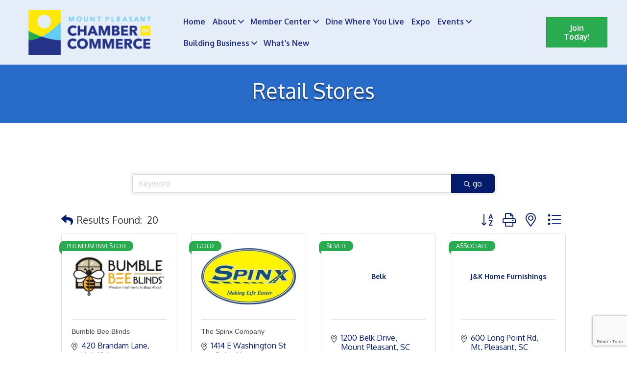

--- FILE ---
content_type: text/html; charset=utf-8
request_url: https://www.google.com/recaptcha/enterprise/anchor?ar=1&k=6LfI_T8rAAAAAMkWHrLP_GfSf3tLy9tKa839wcWa&co=aHR0cHM6Ly9idXNpbmVzcy5tb3VudHBsZWFzYW50Y2hhbWJlci5vcmc6NDQz&hl=en&v=9TiwnJFHeuIw_s0wSd3fiKfN&size=invisible&anchor-ms=20000&execute-ms=30000&cb=x2bvujsg1s89
body_size: 48789
content:
<!DOCTYPE HTML><html dir="ltr" lang="en"><head><meta http-equiv="Content-Type" content="text/html; charset=UTF-8">
<meta http-equiv="X-UA-Compatible" content="IE=edge">
<title>reCAPTCHA</title>
<style type="text/css">
/* cyrillic-ext */
@font-face {
  font-family: 'Roboto';
  font-style: normal;
  font-weight: 400;
  font-stretch: 100%;
  src: url(//fonts.gstatic.com/s/roboto/v48/KFO7CnqEu92Fr1ME7kSn66aGLdTylUAMa3GUBHMdazTgWw.woff2) format('woff2');
  unicode-range: U+0460-052F, U+1C80-1C8A, U+20B4, U+2DE0-2DFF, U+A640-A69F, U+FE2E-FE2F;
}
/* cyrillic */
@font-face {
  font-family: 'Roboto';
  font-style: normal;
  font-weight: 400;
  font-stretch: 100%;
  src: url(//fonts.gstatic.com/s/roboto/v48/KFO7CnqEu92Fr1ME7kSn66aGLdTylUAMa3iUBHMdazTgWw.woff2) format('woff2');
  unicode-range: U+0301, U+0400-045F, U+0490-0491, U+04B0-04B1, U+2116;
}
/* greek-ext */
@font-face {
  font-family: 'Roboto';
  font-style: normal;
  font-weight: 400;
  font-stretch: 100%;
  src: url(//fonts.gstatic.com/s/roboto/v48/KFO7CnqEu92Fr1ME7kSn66aGLdTylUAMa3CUBHMdazTgWw.woff2) format('woff2');
  unicode-range: U+1F00-1FFF;
}
/* greek */
@font-face {
  font-family: 'Roboto';
  font-style: normal;
  font-weight: 400;
  font-stretch: 100%;
  src: url(//fonts.gstatic.com/s/roboto/v48/KFO7CnqEu92Fr1ME7kSn66aGLdTylUAMa3-UBHMdazTgWw.woff2) format('woff2');
  unicode-range: U+0370-0377, U+037A-037F, U+0384-038A, U+038C, U+038E-03A1, U+03A3-03FF;
}
/* math */
@font-face {
  font-family: 'Roboto';
  font-style: normal;
  font-weight: 400;
  font-stretch: 100%;
  src: url(//fonts.gstatic.com/s/roboto/v48/KFO7CnqEu92Fr1ME7kSn66aGLdTylUAMawCUBHMdazTgWw.woff2) format('woff2');
  unicode-range: U+0302-0303, U+0305, U+0307-0308, U+0310, U+0312, U+0315, U+031A, U+0326-0327, U+032C, U+032F-0330, U+0332-0333, U+0338, U+033A, U+0346, U+034D, U+0391-03A1, U+03A3-03A9, U+03B1-03C9, U+03D1, U+03D5-03D6, U+03F0-03F1, U+03F4-03F5, U+2016-2017, U+2034-2038, U+203C, U+2040, U+2043, U+2047, U+2050, U+2057, U+205F, U+2070-2071, U+2074-208E, U+2090-209C, U+20D0-20DC, U+20E1, U+20E5-20EF, U+2100-2112, U+2114-2115, U+2117-2121, U+2123-214F, U+2190, U+2192, U+2194-21AE, U+21B0-21E5, U+21F1-21F2, U+21F4-2211, U+2213-2214, U+2216-22FF, U+2308-230B, U+2310, U+2319, U+231C-2321, U+2336-237A, U+237C, U+2395, U+239B-23B7, U+23D0, U+23DC-23E1, U+2474-2475, U+25AF, U+25B3, U+25B7, U+25BD, U+25C1, U+25CA, U+25CC, U+25FB, U+266D-266F, U+27C0-27FF, U+2900-2AFF, U+2B0E-2B11, U+2B30-2B4C, U+2BFE, U+3030, U+FF5B, U+FF5D, U+1D400-1D7FF, U+1EE00-1EEFF;
}
/* symbols */
@font-face {
  font-family: 'Roboto';
  font-style: normal;
  font-weight: 400;
  font-stretch: 100%;
  src: url(//fonts.gstatic.com/s/roboto/v48/KFO7CnqEu92Fr1ME7kSn66aGLdTylUAMaxKUBHMdazTgWw.woff2) format('woff2');
  unicode-range: U+0001-000C, U+000E-001F, U+007F-009F, U+20DD-20E0, U+20E2-20E4, U+2150-218F, U+2190, U+2192, U+2194-2199, U+21AF, U+21E6-21F0, U+21F3, U+2218-2219, U+2299, U+22C4-22C6, U+2300-243F, U+2440-244A, U+2460-24FF, U+25A0-27BF, U+2800-28FF, U+2921-2922, U+2981, U+29BF, U+29EB, U+2B00-2BFF, U+4DC0-4DFF, U+FFF9-FFFB, U+10140-1018E, U+10190-1019C, U+101A0, U+101D0-101FD, U+102E0-102FB, U+10E60-10E7E, U+1D2C0-1D2D3, U+1D2E0-1D37F, U+1F000-1F0FF, U+1F100-1F1AD, U+1F1E6-1F1FF, U+1F30D-1F30F, U+1F315, U+1F31C, U+1F31E, U+1F320-1F32C, U+1F336, U+1F378, U+1F37D, U+1F382, U+1F393-1F39F, U+1F3A7-1F3A8, U+1F3AC-1F3AF, U+1F3C2, U+1F3C4-1F3C6, U+1F3CA-1F3CE, U+1F3D4-1F3E0, U+1F3ED, U+1F3F1-1F3F3, U+1F3F5-1F3F7, U+1F408, U+1F415, U+1F41F, U+1F426, U+1F43F, U+1F441-1F442, U+1F444, U+1F446-1F449, U+1F44C-1F44E, U+1F453, U+1F46A, U+1F47D, U+1F4A3, U+1F4B0, U+1F4B3, U+1F4B9, U+1F4BB, U+1F4BF, U+1F4C8-1F4CB, U+1F4D6, U+1F4DA, U+1F4DF, U+1F4E3-1F4E6, U+1F4EA-1F4ED, U+1F4F7, U+1F4F9-1F4FB, U+1F4FD-1F4FE, U+1F503, U+1F507-1F50B, U+1F50D, U+1F512-1F513, U+1F53E-1F54A, U+1F54F-1F5FA, U+1F610, U+1F650-1F67F, U+1F687, U+1F68D, U+1F691, U+1F694, U+1F698, U+1F6AD, U+1F6B2, U+1F6B9-1F6BA, U+1F6BC, U+1F6C6-1F6CF, U+1F6D3-1F6D7, U+1F6E0-1F6EA, U+1F6F0-1F6F3, U+1F6F7-1F6FC, U+1F700-1F7FF, U+1F800-1F80B, U+1F810-1F847, U+1F850-1F859, U+1F860-1F887, U+1F890-1F8AD, U+1F8B0-1F8BB, U+1F8C0-1F8C1, U+1F900-1F90B, U+1F93B, U+1F946, U+1F984, U+1F996, U+1F9E9, U+1FA00-1FA6F, U+1FA70-1FA7C, U+1FA80-1FA89, U+1FA8F-1FAC6, U+1FACE-1FADC, U+1FADF-1FAE9, U+1FAF0-1FAF8, U+1FB00-1FBFF;
}
/* vietnamese */
@font-face {
  font-family: 'Roboto';
  font-style: normal;
  font-weight: 400;
  font-stretch: 100%;
  src: url(//fonts.gstatic.com/s/roboto/v48/KFO7CnqEu92Fr1ME7kSn66aGLdTylUAMa3OUBHMdazTgWw.woff2) format('woff2');
  unicode-range: U+0102-0103, U+0110-0111, U+0128-0129, U+0168-0169, U+01A0-01A1, U+01AF-01B0, U+0300-0301, U+0303-0304, U+0308-0309, U+0323, U+0329, U+1EA0-1EF9, U+20AB;
}
/* latin-ext */
@font-face {
  font-family: 'Roboto';
  font-style: normal;
  font-weight: 400;
  font-stretch: 100%;
  src: url(//fonts.gstatic.com/s/roboto/v48/KFO7CnqEu92Fr1ME7kSn66aGLdTylUAMa3KUBHMdazTgWw.woff2) format('woff2');
  unicode-range: U+0100-02BA, U+02BD-02C5, U+02C7-02CC, U+02CE-02D7, U+02DD-02FF, U+0304, U+0308, U+0329, U+1D00-1DBF, U+1E00-1E9F, U+1EF2-1EFF, U+2020, U+20A0-20AB, U+20AD-20C0, U+2113, U+2C60-2C7F, U+A720-A7FF;
}
/* latin */
@font-face {
  font-family: 'Roboto';
  font-style: normal;
  font-weight: 400;
  font-stretch: 100%;
  src: url(//fonts.gstatic.com/s/roboto/v48/KFO7CnqEu92Fr1ME7kSn66aGLdTylUAMa3yUBHMdazQ.woff2) format('woff2');
  unicode-range: U+0000-00FF, U+0131, U+0152-0153, U+02BB-02BC, U+02C6, U+02DA, U+02DC, U+0304, U+0308, U+0329, U+2000-206F, U+20AC, U+2122, U+2191, U+2193, U+2212, U+2215, U+FEFF, U+FFFD;
}
/* cyrillic-ext */
@font-face {
  font-family: 'Roboto';
  font-style: normal;
  font-weight: 500;
  font-stretch: 100%;
  src: url(//fonts.gstatic.com/s/roboto/v48/KFO7CnqEu92Fr1ME7kSn66aGLdTylUAMa3GUBHMdazTgWw.woff2) format('woff2');
  unicode-range: U+0460-052F, U+1C80-1C8A, U+20B4, U+2DE0-2DFF, U+A640-A69F, U+FE2E-FE2F;
}
/* cyrillic */
@font-face {
  font-family: 'Roboto';
  font-style: normal;
  font-weight: 500;
  font-stretch: 100%;
  src: url(//fonts.gstatic.com/s/roboto/v48/KFO7CnqEu92Fr1ME7kSn66aGLdTylUAMa3iUBHMdazTgWw.woff2) format('woff2');
  unicode-range: U+0301, U+0400-045F, U+0490-0491, U+04B0-04B1, U+2116;
}
/* greek-ext */
@font-face {
  font-family: 'Roboto';
  font-style: normal;
  font-weight: 500;
  font-stretch: 100%;
  src: url(//fonts.gstatic.com/s/roboto/v48/KFO7CnqEu92Fr1ME7kSn66aGLdTylUAMa3CUBHMdazTgWw.woff2) format('woff2');
  unicode-range: U+1F00-1FFF;
}
/* greek */
@font-face {
  font-family: 'Roboto';
  font-style: normal;
  font-weight: 500;
  font-stretch: 100%;
  src: url(//fonts.gstatic.com/s/roboto/v48/KFO7CnqEu92Fr1ME7kSn66aGLdTylUAMa3-UBHMdazTgWw.woff2) format('woff2');
  unicode-range: U+0370-0377, U+037A-037F, U+0384-038A, U+038C, U+038E-03A1, U+03A3-03FF;
}
/* math */
@font-face {
  font-family: 'Roboto';
  font-style: normal;
  font-weight: 500;
  font-stretch: 100%;
  src: url(//fonts.gstatic.com/s/roboto/v48/KFO7CnqEu92Fr1ME7kSn66aGLdTylUAMawCUBHMdazTgWw.woff2) format('woff2');
  unicode-range: U+0302-0303, U+0305, U+0307-0308, U+0310, U+0312, U+0315, U+031A, U+0326-0327, U+032C, U+032F-0330, U+0332-0333, U+0338, U+033A, U+0346, U+034D, U+0391-03A1, U+03A3-03A9, U+03B1-03C9, U+03D1, U+03D5-03D6, U+03F0-03F1, U+03F4-03F5, U+2016-2017, U+2034-2038, U+203C, U+2040, U+2043, U+2047, U+2050, U+2057, U+205F, U+2070-2071, U+2074-208E, U+2090-209C, U+20D0-20DC, U+20E1, U+20E5-20EF, U+2100-2112, U+2114-2115, U+2117-2121, U+2123-214F, U+2190, U+2192, U+2194-21AE, U+21B0-21E5, U+21F1-21F2, U+21F4-2211, U+2213-2214, U+2216-22FF, U+2308-230B, U+2310, U+2319, U+231C-2321, U+2336-237A, U+237C, U+2395, U+239B-23B7, U+23D0, U+23DC-23E1, U+2474-2475, U+25AF, U+25B3, U+25B7, U+25BD, U+25C1, U+25CA, U+25CC, U+25FB, U+266D-266F, U+27C0-27FF, U+2900-2AFF, U+2B0E-2B11, U+2B30-2B4C, U+2BFE, U+3030, U+FF5B, U+FF5D, U+1D400-1D7FF, U+1EE00-1EEFF;
}
/* symbols */
@font-face {
  font-family: 'Roboto';
  font-style: normal;
  font-weight: 500;
  font-stretch: 100%;
  src: url(//fonts.gstatic.com/s/roboto/v48/KFO7CnqEu92Fr1ME7kSn66aGLdTylUAMaxKUBHMdazTgWw.woff2) format('woff2');
  unicode-range: U+0001-000C, U+000E-001F, U+007F-009F, U+20DD-20E0, U+20E2-20E4, U+2150-218F, U+2190, U+2192, U+2194-2199, U+21AF, U+21E6-21F0, U+21F3, U+2218-2219, U+2299, U+22C4-22C6, U+2300-243F, U+2440-244A, U+2460-24FF, U+25A0-27BF, U+2800-28FF, U+2921-2922, U+2981, U+29BF, U+29EB, U+2B00-2BFF, U+4DC0-4DFF, U+FFF9-FFFB, U+10140-1018E, U+10190-1019C, U+101A0, U+101D0-101FD, U+102E0-102FB, U+10E60-10E7E, U+1D2C0-1D2D3, U+1D2E0-1D37F, U+1F000-1F0FF, U+1F100-1F1AD, U+1F1E6-1F1FF, U+1F30D-1F30F, U+1F315, U+1F31C, U+1F31E, U+1F320-1F32C, U+1F336, U+1F378, U+1F37D, U+1F382, U+1F393-1F39F, U+1F3A7-1F3A8, U+1F3AC-1F3AF, U+1F3C2, U+1F3C4-1F3C6, U+1F3CA-1F3CE, U+1F3D4-1F3E0, U+1F3ED, U+1F3F1-1F3F3, U+1F3F5-1F3F7, U+1F408, U+1F415, U+1F41F, U+1F426, U+1F43F, U+1F441-1F442, U+1F444, U+1F446-1F449, U+1F44C-1F44E, U+1F453, U+1F46A, U+1F47D, U+1F4A3, U+1F4B0, U+1F4B3, U+1F4B9, U+1F4BB, U+1F4BF, U+1F4C8-1F4CB, U+1F4D6, U+1F4DA, U+1F4DF, U+1F4E3-1F4E6, U+1F4EA-1F4ED, U+1F4F7, U+1F4F9-1F4FB, U+1F4FD-1F4FE, U+1F503, U+1F507-1F50B, U+1F50D, U+1F512-1F513, U+1F53E-1F54A, U+1F54F-1F5FA, U+1F610, U+1F650-1F67F, U+1F687, U+1F68D, U+1F691, U+1F694, U+1F698, U+1F6AD, U+1F6B2, U+1F6B9-1F6BA, U+1F6BC, U+1F6C6-1F6CF, U+1F6D3-1F6D7, U+1F6E0-1F6EA, U+1F6F0-1F6F3, U+1F6F7-1F6FC, U+1F700-1F7FF, U+1F800-1F80B, U+1F810-1F847, U+1F850-1F859, U+1F860-1F887, U+1F890-1F8AD, U+1F8B0-1F8BB, U+1F8C0-1F8C1, U+1F900-1F90B, U+1F93B, U+1F946, U+1F984, U+1F996, U+1F9E9, U+1FA00-1FA6F, U+1FA70-1FA7C, U+1FA80-1FA89, U+1FA8F-1FAC6, U+1FACE-1FADC, U+1FADF-1FAE9, U+1FAF0-1FAF8, U+1FB00-1FBFF;
}
/* vietnamese */
@font-face {
  font-family: 'Roboto';
  font-style: normal;
  font-weight: 500;
  font-stretch: 100%;
  src: url(//fonts.gstatic.com/s/roboto/v48/KFO7CnqEu92Fr1ME7kSn66aGLdTylUAMa3OUBHMdazTgWw.woff2) format('woff2');
  unicode-range: U+0102-0103, U+0110-0111, U+0128-0129, U+0168-0169, U+01A0-01A1, U+01AF-01B0, U+0300-0301, U+0303-0304, U+0308-0309, U+0323, U+0329, U+1EA0-1EF9, U+20AB;
}
/* latin-ext */
@font-face {
  font-family: 'Roboto';
  font-style: normal;
  font-weight: 500;
  font-stretch: 100%;
  src: url(//fonts.gstatic.com/s/roboto/v48/KFO7CnqEu92Fr1ME7kSn66aGLdTylUAMa3KUBHMdazTgWw.woff2) format('woff2');
  unicode-range: U+0100-02BA, U+02BD-02C5, U+02C7-02CC, U+02CE-02D7, U+02DD-02FF, U+0304, U+0308, U+0329, U+1D00-1DBF, U+1E00-1E9F, U+1EF2-1EFF, U+2020, U+20A0-20AB, U+20AD-20C0, U+2113, U+2C60-2C7F, U+A720-A7FF;
}
/* latin */
@font-face {
  font-family: 'Roboto';
  font-style: normal;
  font-weight: 500;
  font-stretch: 100%;
  src: url(//fonts.gstatic.com/s/roboto/v48/KFO7CnqEu92Fr1ME7kSn66aGLdTylUAMa3yUBHMdazQ.woff2) format('woff2');
  unicode-range: U+0000-00FF, U+0131, U+0152-0153, U+02BB-02BC, U+02C6, U+02DA, U+02DC, U+0304, U+0308, U+0329, U+2000-206F, U+20AC, U+2122, U+2191, U+2193, U+2212, U+2215, U+FEFF, U+FFFD;
}
/* cyrillic-ext */
@font-face {
  font-family: 'Roboto';
  font-style: normal;
  font-weight: 900;
  font-stretch: 100%;
  src: url(//fonts.gstatic.com/s/roboto/v48/KFO7CnqEu92Fr1ME7kSn66aGLdTylUAMa3GUBHMdazTgWw.woff2) format('woff2');
  unicode-range: U+0460-052F, U+1C80-1C8A, U+20B4, U+2DE0-2DFF, U+A640-A69F, U+FE2E-FE2F;
}
/* cyrillic */
@font-face {
  font-family: 'Roboto';
  font-style: normal;
  font-weight: 900;
  font-stretch: 100%;
  src: url(//fonts.gstatic.com/s/roboto/v48/KFO7CnqEu92Fr1ME7kSn66aGLdTylUAMa3iUBHMdazTgWw.woff2) format('woff2');
  unicode-range: U+0301, U+0400-045F, U+0490-0491, U+04B0-04B1, U+2116;
}
/* greek-ext */
@font-face {
  font-family: 'Roboto';
  font-style: normal;
  font-weight: 900;
  font-stretch: 100%;
  src: url(//fonts.gstatic.com/s/roboto/v48/KFO7CnqEu92Fr1ME7kSn66aGLdTylUAMa3CUBHMdazTgWw.woff2) format('woff2');
  unicode-range: U+1F00-1FFF;
}
/* greek */
@font-face {
  font-family: 'Roboto';
  font-style: normal;
  font-weight: 900;
  font-stretch: 100%;
  src: url(//fonts.gstatic.com/s/roboto/v48/KFO7CnqEu92Fr1ME7kSn66aGLdTylUAMa3-UBHMdazTgWw.woff2) format('woff2');
  unicode-range: U+0370-0377, U+037A-037F, U+0384-038A, U+038C, U+038E-03A1, U+03A3-03FF;
}
/* math */
@font-face {
  font-family: 'Roboto';
  font-style: normal;
  font-weight: 900;
  font-stretch: 100%;
  src: url(//fonts.gstatic.com/s/roboto/v48/KFO7CnqEu92Fr1ME7kSn66aGLdTylUAMawCUBHMdazTgWw.woff2) format('woff2');
  unicode-range: U+0302-0303, U+0305, U+0307-0308, U+0310, U+0312, U+0315, U+031A, U+0326-0327, U+032C, U+032F-0330, U+0332-0333, U+0338, U+033A, U+0346, U+034D, U+0391-03A1, U+03A3-03A9, U+03B1-03C9, U+03D1, U+03D5-03D6, U+03F0-03F1, U+03F4-03F5, U+2016-2017, U+2034-2038, U+203C, U+2040, U+2043, U+2047, U+2050, U+2057, U+205F, U+2070-2071, U+2074-208E, U+2090-209C, U+20D0-20DC, U+20E1, U+20E5-20EF, U+2100-2112, U+2114-2115, U+2117-2121, U+2123-214F, U+2190, U+2192, U+2194-21AE, U+21B0-21E5, U+21F1-21F2, U+21F4-2211, U+2213-2214, U+2216-22FF, U+2308-230B, U+2310, U+2319, U+231C-2321, U+2336-237A, U+237C, U+2395, U+239B-23B7, U+23D0, U+23DC-23E1, U+2474-2475, U+25AF, U+25B3, U+25B7, U+25BD, U+25C1, U+25CA, U+25CC, U+25FB, U+266D-266F, U+27C0-27FF, U+2900-2AFF, U+2B0E-2B11, U+2B30-2B4C, U+2BFE, U+3030, U+FF5B, U+FF5D, U+1D400-1D7FF, U+1EE00-1EEFF;
}
/* symbols */
@font-face {
  font-family: 'Roboto';
  font-style: normal;
  font-weight: 900;
  font-stretch: 100%;
  src: url(//fonts.gstatic.com/s/roboto/v48/KFO7CnqEu92Fr1ME7kSn66aGLdTylUAMaxKUBHMdazTgWw.woff2) format('woff2');
  unicode-range: U+0001-000C, U+000E-001F, U+007F-009F, U+20DD-20E0, U+20E2-20E4, U+2150-218F, U+2190, U+2192, U+2194-2199, U+21AF, U+21E6-21F0, U+21F3, U+2218-2219, U+2299, U+22C4-22C6, U+2300-243F, U+2440-244A, U+2460-24FF, U+25A0-27BF, U+2800-28FF, U+2921-2922, U+2981, U+29BF, U+29EB, U+2B00-2BFF, U+4DC0-4DFF, U+FFF9-FFFB, U+10140-1018E, U+10190-1019C, U+101A0, U+101D0-101FD, U+102E0-102FB, U+10E60-10E7E, U+1D2C0-1D2D3, U+1D2E0-1D37F, U+1F000-1F0FF, U+1F100-1F1AD, U+1F1E6-1F1FF, U+1F30D-1F30F, U+1F315, U+1F31C, U+1F31E, U+1F320-1F32C, U+1F336, U+1F378, U+1F37D, U+1F382, U+1F393-1F39F, U+1F3A7-1F3A8, U+1F3AC-1F3AF, U+1F3C2, U+1F3C4-1F3C6, U+1F3CA-1F3CE, U+1F3D4-1F3E0, U+1F3ED, U+1F3F1-1F3F3, U+1F3F5-1F3F7, U+1F408, U+1F415, U+1F41F, U+1F426, U+1F43F, U+1F441-1F442, U+1F444, U+1F446-1F449, U+1F44C-1F44E, U+1F453, U+1F46A, U+1F47D, U+1F4A3, U+1F4B0, U+1F4B3, U+1F4B9, U+1F4BB, U+1F4BF, U+1F4C8-1F4CB, U+1F4D6, U+1F4DA, U+1F4DF, U+1F4E3-1F4E6, U+1F4EA-1F4ED, U+1F4F7, U+1F4F9-1F4FB, U+1F4FD-1F4FE, U+1F503, U+1F507-1F50B, U+1F50D, U+1F512-1F513, U+1F53E-1F54A, U+1F54F-1F5FA, U+1F610, U+1F650-1F67F, U+1F687, U+1F68D, U+1F691, U+1F694, U+1F698, U+1F6AD, U+1F6B2, U+1F6B9-1F6BA, U+1F6BC, U+1F6C6-1F6CF, U+1F6D3-1F6D7, U+1F6E0-1F6EA, U+1F6F0-1F6F3, U+1F6F7-1F6FC, U+1F700-1F7FF, U+1F800-1F80B, U+1F810-1F847, U+1F850-1F859, U+1F860-1F887, U+1F890-1F8AD, U+1F8B0-1F8BB, U+1F8C0-1F8C1, U+1F900-1F90B, U+1F93B, U+1F946, U+1F984, U+1F996, U+1F9E9, U+1FA00-1FA6F, U+1FA70-1FA7C, U+1FA80-1FA89, U+1FA8F-1FAC6, U+1FACE-1FADC, U+1FADF-1FAE9, U+1FAF0-1FAF8, U+1FB00-1FBFF;
}
/* vietnamese */
@font-face {
  font-family: 'Roboto';
  font-style: normal;
  font-weight: 900;
  font-stretch: 100%;
  src: url(//fonts.gstatic.com/s/roboto/v48/KFO7CnqEu92Fr1ME7kSn66aGLdTylUAMa3OUBHMdazTgWw.woff2) format('woff2');
  unicode-range: U+0102-0103, U+0110-0111, U+0128-0129, U+0168-0169, U+01A0-01A1, U+01AF-01B0, U+0300-0301, U+0303-0304, U+0308-0309, U+0323, U+0329, U+1EA0-1EF9, U+20AB;
}
/* latin-ext */
@font-face {
  font-family: 'Roboto';
  font-style: normal;
  font-weight: 900;
  font-stretch: 100%;
  src: url(//fonts.gstatic.com/s/roboto/v48/KFO7CnqEu92Fr1ME7kSn66aGLdTylUAMa3KUBHMdazTgWw.woff2) format('woff2');
  unicode-range: U+0100-02BA, U+02BD-02C5, U+02C7-02CC, U+02CE-02D7, U+02DD-02FF, U+0304, U+0308, U+0329, U+1D00-1DBF, U+1E00-1E9F, U+1EF2-1EFF, U+2020, U+20A0-20AB, U+20AD-20C0, U+2113, U+2C60-2C7F, U+A720-A7FF;
}
/* latin */
@font-face {
  font-family: 'Roboto';
  font-style: normal;
  font-weight: 900;
  font-stretch: 100%;
  src: url(//fonts.gstatic.com/s/roboto/v48/KFO7CnqEu92Fr1ME7kSn66aGLdTylUAMa3yUBHMdazQ.woff2) format('woff2');
  unicode-range: U+0000-00FF, U+0131, U+0152-0153, U+02BB-02BC, U+02C6, U+02DA, U+02DC, U+0304, U+0308, U+0329, U+2000-206F, U+20AC, U+2122, U+2191, U+2193, U+2212, U+2215, U+FEFF, U+FFFD;
}

</style>
<link rel="stylesheet" type="text/css" href="https://www.gstatic.com/recaptcha/releases/9TiwnJFHeuIw_s0wSd3fiKfN/styles__ltr.css">
<script nonce="hxvDT8tHAzWObNkLjsGauA" type="text/javascript">window['__recaptcha_api'] = 'https://www.google.com/recaptcha/enterprise/';</script>
<script type="text/javascript" src="https://www.gstatic.com/recaptcha/releases/9TiwnJFHeuIw_s0wSd3fiKfN/recaptcha__en.js" nonce="hxvDT8tHAzWObNkLjsGauA">
      
    </script></head>
<body><div id="rc-anchor-alert" class="rc-anchor-alert"></div>
<input type="hidden" id="recaptcha-token" value="[base64]">
<script type="text/javascript" nonce="hxvDT8tHAzWObNkLjsGauA">
      recaptcha.anchor.Main.init("[\x22ainput\x22,[\x22bgdata\x22,\x22\x22,\[base64]/[base64]/[base64]/[base64]/cjw8ejpyPj4+eil9Y2F0Y2gobCl7dGhyb3cgbDt9fSxIPWZ1bmN0aW9uKHcsdCx6KXtpZih3PT0xOTR8fHc9PTIwOCl0LnZbd10/dC52W3ddLmNvbmNhdCh6KTp0LnZbd109b2Yoeix0KTtlbHNle2lmKHQuYkImJnchPTMxNylyZXR1cm47dz09NjZ8fHc9PTEyMnx8dz09NDcwfHx3PT00NHx8dz09NDE2fHx3PT0zOTd8fHc9PTQyMXx8dz09Njh8fHc9PTcwfHx3PT0xODQ/[base64]/[base64]/[base64]/bmV3IGRbVl0oSlswXSk6cD09Mj9uZXcgZFtWXShKWzBdLEpbMV0pOnA9PTM/bmV3IGRbVl0oSlswXSxKWzFdLEpbMl0pOnA9PTQ/[base64]/[base64]/[base64]/[base64]\x22,\[base64]\\u003d\x22,\x22w5jCjsKVwp7DqMOGwqTDvsKUwrMVw4Rcc8KJw7HCmScVVkg2w5EwesKywoDCgsK2w7RvwrPCkcOOccOAwoTCl8OAR0LDlMKYwqszw6oow4Z/em4YwpVHI38KNsKhZVfDvkQvOFQVw5jDssO7bcOrfMOWw70Iw7hmw7LCt8KHwonCqcKAECTDrFrDlytSdyPCgsO5wrseci1aw7bCrkdRwo7CncKxIMO6wpILwoNTwpZOwpt1wpvDgkfCsXnDkR/DqgTCrxtQFcOdB8KrcFvDoBnDgBgsEMKUwrXCksKEw5YLZMOEL8ORwrXCicK0NkXDjcOXwqQ7wqB8w4DCvMORR1LCh8KWM8Oow4LCocKTwroEwo88GSXDlsKaZVjCjD3CsUYTRlh8RMOOw7XCpHVjKFvDhMKmEcOaAcOfCDYTYVo9Mw/CkGTDsMKOw4zCjcK2wo97w7XDoiHCuQ/CtB/Cs8OCw4rCuMOiwrEQwoc+KxhRcFpcw4rDmU/DhAbCkyrCmMK3Ii5fdkpnwrorwrVaXsKCw4Zwa3rCkcKxw4TCvMKCYcOWU8Kaw6HCn8KAwoXDgwrCucOPw57DssKgG2YMwqrCtsO9wp3DnDRow5XDp8KFw5DCsQkQw60UCMK3XwTCiMKnw5Edf8O7LWLDom90FUJpaMKHw4pcIwfDo3bCkyp+IF1aSyrDiMOWwrjCoX/CuCcyZSV/wrwsKGItwqPCksKPwrlIw71Fw6rDmsKwwrs4w4s+wqDDkxvCvC7CnsKIwo7DjiHCnm7DjsOFwpMVwoFZwpF7JsOUwp3Dlj8UVcKfw54AfcOuEsO1YsKdWBF/FcKDFMONT3k6RkpJw5xkw6PDtmg3SMKlG0wEwpZuNlbCpQfDpsOMwowywrDCkMKswp/Ds3TDnFo1wqMpf8O9w7J1w6fDlMOkLcKVw7XCnSwaw78uDsKSw6ETTGAdw6bDpMKZDMOjw6AETgbCo8O6ZsKNw7zCvMOrw41vFsOHwqHClMK8e8KdXBzDqsOXwpPCujLDtBTCrMKuwp3CgsOtV8O/[base64]/CmEl9MnZQX3/[base64]/CkRDCsxlOwqnCskTDslwTQcK9w5rCvsKrw5bCr8Ojw7PCncOxO8KqwoPDs37DlGXDrsOcRMKGDMKNCTg7wqTClkHDlsO4LsO/YsOCNQE6QsORRcOhelPClwttdsKAw4PCoMOZw5fCg0E6w6sQw6wPw7N+wpfCumPDrT0uw73DvCnCucOuYhAow6hdw6Y6wrQADcKOwpkpM8KewoXCosKpccKKfR5twr/DisKDBEFsIlrCjsKOw7/CswzDoBrCncKwGSnDq8KSw4XChCMyT8OkwpZyZUMbY8O7wrPDiw/DhVYWwpZddcKCTBtOwqTDusKOTns7WxHDqcKRCCbCii/DmMKYaMOeQ0g5wodfR8KCwrbDqQdgO8OhCMKuKVPCpMORwowzw6/[base64]/[base64]/Y8Omw7zDs8KGwqJgdX90PcK0PMK1wqMTCsOZFsOxJMOOw43DqmDCjlrDt8Kywp/[base64]/[base64]/DvBMfZcOKUcObe8Olw5taw6PDuwZ0w4PDisOZb8KUPsK0IsOmwqI6RCLCvUfCq8KRYcO/By/DsEkMCi1owpcqwrTDncK3w7xmdsOhwrR3w4XCvVNuwqXDkQLDgsO5JS5uwqElL0NCw7LCjG3DpcKBIcKiSS0nJsOCwrzCgVrCmMKKR8KrwqHCuk3DkHcjIsKkE03CicKywqVUwrPCpknDgF92w5t6aQzDoMKFGcOhw7vDjylYZBdhWcKUc8KsCj/CuMOAAMKHwpMcUcK9wp0Kb8KFwqsnYWHDncOWw5XChcOhw5s8eQZMwovDqH8tcVbDqDg4wr9mwr/CplZQwrJqPQhaw7UYwoTDncO6w7/DmTZOwro2F8KSw5U7HMKEwpLCjsKATMK8w7YDfHkywrPDmsOTRk3CncKCw6ULw77DmGZPw7MRbsKlwp/CpcKOD8KjMDzCtCBnC3DCj8KUDn3Dn2vDs8K9w77DmMOww7gzdTjCkl/Cj2QewodMF8KGTcKqGlzDvcKWwpoFwqJmVhbCtVPDu8O/JRdXDgoeJEvCqcOfwo4lwonDtMKdwps1PCYybHEYYsOZNMOvw5xRXcKTw6QuwoRgw4vDrF3DsjTCtsKASD4AwpjCtnRNw57DvMOEw6Ifw69dNcKXwo8sBMK6w4oAw4jDpsOxXMKMw6XDtsOIWMK7JcK4EcOLEy3CqCTDojpnw5PCkx97U1/CjcOKIsOtw7B5wpoedMOHwoPDncKnIy3Dvyw/w5nCrzPDuGU3w7dcw4bCtgwmNgNlw5nDkXUSwpTCnsKowoEKwoMlwpPCrcKQXnckMifCmFNeW8KEPcOCVgnCt8OBYwlaw7/DpsKMwqrCunrChsObbUYMwpRWwp3Co3rDtcO8w5vDvcKcwrnDvMK+wq5sc8KNDXtlwoBCe1JUw7o1wpvCjcOCw5tNCsOsccOAMsKDEEfCgEbDkB8Bw4PCtsOyRSw/X33DoiQwcQXCl8ObSVPDgHrDgl3CkikIwp9oLznCicOGGsKbw6rDrMO2w5DCq098CMK0SmLDt8Knw5nDjCfDgAzDlcO0S8OfFsKww5Rrw7zDqxNIRXB9w6Q4wrBmM0FGUWB/w4Isw6lzw7nDu1BVIGzDmcK4w65Kw5gDw5HCrcKwwqbDn8KvR8OOKzx0w7RuwrI+w7oDw4IGwpjCgj/CvU7CjcOsw4FPDWZ8wozDv8K4c8OFW145wrVCIAAIVsOaYRsWeMOUP8OCw4nDmcKSR2nCi8K9WxJDSyQOw7HCjGnDiFnDp0V/Z8KzQTLCk0ZETcKNPsOzN8Ovw4/DmcK1LEsdw4rCpsORw5shXBYXflDCihpJwrrChcOFd2HChndnKxXDt3zDvcKEeyBRNUrDuFFow74mworCnsOlwrXDj3rDr8K6X8O/w7bCuzclw7XChmzDp3oaSQ3CozBEwoUjNsOxw40vw7x8wps/[base64]/[base64]/Cs1fDvBhzwrbDqWTCqMOzwqPCgTdCRsKZfcK2wrVPbMKuw7E2AsKfwp3ClCd6SAETAmnDl0hhwoA8O3QoWCEdw4ItwrjDiR5wJsOBckbDji3ComLDp8KXdMKsw6dRaC0FwqMTdlIgFMORW3cjwqTDqjFrwp9jVsKRKwYGNMOnwqHDp8OrwpTDvMOzacOzwpEZS8Kiw5/DpcOOw47DlEdeAhXCs18twqHDjkHDkyFwwrs0G8OJwoTDuMKcw6fCisOiC1PDpgABw7vDv8OPKsOwwrMxw7bDmFnDoQ/CnkXColwYDcO8EljDnGlJw7zDuFIEwolzw4MxEUTDqMOLC8KQDMOfRcO0U8KKb8O/by5PPsKlW8O2fBlWwqvCjDPCkSrCjWTCthPDuntQwqUzPMOYEyMFwqTDixBRMlrComE6woXDrkvDqcOow7vCj05WwpXCsg4MwrDCqsOuwpnDrsKAH0PCpcKFFxcuwoEIwo9JwqfDi1vCuX/DhHtMeMKDw5cDX8KmwoQCUVDDpcO2EgclCMKGw4HCuQvCnipMEnEkwpfClMOGO8Kdw5twwpwFwpAVw6A/LcKMwrTCqMO8KCDCscO4woPCoMO3b2TCvsKUwoLCl0DDkEfCssOWbyEOZMK5w4p+w5TDgEHDtcOeD8OodyXDu3zDrsKNJcOODHIMw6ozX8OJwowvJsO/GBAKwqnCt8KWwp5zwqY8a0rDhnl6wqfDjcOAwp3CpcKawqNaNgXCmMK6FHENwrXDrsKWFA0NfsKdwp7DnQ/Dq8OVS3MwwrbCvcK+H8OBZXXCr8O7w4rDtcKkw67DjVpYw7lQUjpUw5wPfFotWVPDlMOlOFnCgxTCoGfDjMKYNlHCv8O9bDrDhyzCmXdbf8OWwpHCrzfDiGk/GBzDpWfDs8Kxw6M4BVMbbcOUAsKkwo/CpMOBIAzDhjjDoMOsKMKBwrHDnMKATVfDl3zDpApzwr7Dt8OLGsOsdWpcYCTCmcKHOMOQCcK9ClHCgcOGKMKUSRfCqgTDk8OQQ8KcwqxNw5DCncOxw5bCsTAMGWbDkDM3wr3Dq8KzbsKiwq/DjBjCocKbwr/DjsKpekvCj8OIAWI+w5IsMH3CvMOBwrnDpcOMMV5/w6YFwonDjUBbw7Ixc3fCtiJpw5nDo1HDgEPDkMKoTibDnsOcwqTDicK6w68qHRMHw6kOOsOwbsO6WUHCocK2wpTCqMO7G8OJwrgjM8Olwo3Co8KHw7dvD8KCAcKXSijCvsOIwrx9woJTwp/DoVzCqMOBw4vChynDvcKxwqvDu8KCMMORcFFQw5PCsxM6WsKRwovDlcKhw4jCs8KgacKZwofChsK/CMO6wq7DtMK5wr3Cs0kZH0Iaw4bCuAbDjHo3w6AaNDFqwpQ9bsOBwpQcwpbCjMKye8KgPVIafTnCh8OmLw15ZMKtw70cDsO4w7jDvEwVc8KmOcOwwrzDsCLDosOhw5BDWsONw5bDkVF1wpDCpcK1wqAeK31eLsOeai3CpFcgwpopw6/Cow7CnwPDrMO6w5grwrbDtEjClMKIwpvCvgbDg8KJT8OJw4wzc1nCg8KMfR4GwrNpw4/CqcK2w4vDocOtOMOjwp9XbhDDr8OScMKuQ8Oad8ONwqHCtTfCqMOCw6/[base64]/DnT3Dsx8gfsKJwpghw4BtEcKswpVMOMKUw7/DhilaAz7DqQYTRE1ywrnCul3CisOuw7PDnX4OYcKZQV3ChlLDrVXDqkPDikrDucKIw5LCgxVxw5JIfcOKwpHDvUvCpcOAL8Kew5zDl3kmaHzCkMO5w6rDpVVXDX/DssKDV8KUw7J5w5/Dp8OweFHCmjvDnSzCisKvwqDDlV50XMOkNMOsC8KfwrJHwpTCjhHDp8OAw7glB8KPZMKDa8KxU8K8w79Hwrt1wroobMOiwqHDu8K2w5lMw7TDhsO7w79ywqofwrwvw7XDhUdrw5sdw6bDjcKawpXCpm/CikvCugbChx/DsMO6wrbDl8KUwp9eCAYBLkRDZ3LCuSbDosORw63DqsKPRsKsw6tPPDrClEMrSiTDpk9IVMKnFsKvODnCulHDnTHCsnnDqxjCmMORJWJ9w77Cs8OCMV/[base64]/F2ZSJnHCjyXCs8OiYsKbGMOyL1rCr8KNcsOZbsObMcOdw6vDoR/DgWdQccO8wojDkTvDrB5Nw7TCpsORwrHCvcOldQfCvMK2wpAIw6TCm8Opw6nDp0fDv8K5wrzDnxzCq8OowqjDllrDv8Kaaz7CgcKSwrfDinXCggvDsloUw6l6IMOXcMO1wpnCtxnClcOyw45wXMK0wpDCnMK+Y2Q9wq7DhFPClcO1wr1Nwr1EJ8KHAMO/GMOrZQ0jwqZDVcKgwpfCh0vCnDh0w4DDssK5ZsKow4R0YsK2XhIEwr9VwrQOesKNNcK1Z8OKd117wo3CusORYVYeMg4IJEMHWEnDingyMcOcSMO+wobDssKFeR1sWsO6FiM6K8Kpw47DgBxnwpR9URLCmml+ZX/DnMOfwpnDosK5XQ3CjHJsNhnCnF3Dm8KtFGvCrlcVwqLChcK6w6LDhh/DkFUPw7jCqMO8woQKw77CmsOYIcOHC8Kjw4/[base64]/dMK7wo4pw7LDjMOzfkjCoxYSw54YwoXCg05TwoFEwro5NEvDsHR/AGR0w4/Dl8OvBcKsdXnDiMOAwpZLw6/DtsO/LcKLwpx7w6IXG2A0wq9WMnzChyjCtAfDimvDthXDjlMgw5jCgiTCssO9w4rCoSrCh8OPc0JdwqRxw5MEw4PDgcOpdQJPwoAdwoxEVsKwXcOvUcOHVHVnfsKmNznDt8OrU8KmXBBZwp3DrMKpw4DCucKIWH1Gw7YxNyPDgm/Dm8O0C8K8wo/DoRXDlMKUw4kjw5RKwrkTwpEVwrLCiFQkw7MUWmNYwoDDucO9w47Co8KCw4PDlsK6w55EG34JEsK7w58SRnFYJAxFD1TDp8KWwqgUV8KswoUSNMKRUW3Dji3DvcKww6bDoAcBwrzDoQNDR8KfwojDiwIoQMOQJ2vDvMKzwq7DocK9DMKKJsOJwr/DigPDrjY/KGzDkcOjEsKqwqbDu0fDo8KJwqt2w6TDqBHCkRTCqcKsecO9wpBrX8OUw5zCkcOcw6IAw7XDvjPCkllnez02HVQTf8OSKHzClzjDnsOPwqHDmcKzw6QywrDCtw1kwrthwpjDmMKCSDY5PMKNcMObXsO9w6/Dj8O4w4nCvFHDqCFQNMO8V8K4f8OaMcOww4TDl109wq/CqmQ9w5IGw49Zw7fDp8KQwobDj1/CgEHDusOvFzXClyfDgcO7cHg8w7c5w5nDk8OxwplTMg/DtMKbIkokI0EccsOpwr1rw7l6ImoHw69UwofDs8ODw73Dt8OCwqpha8KAw69uw6/Do8O7w4hQb8OObALDvsOzwo9LCsKew7nChMOedcK8w6N2w5Z4wqwywoPDncKnwrk/w7TCrCLDtWQjwrPDr23CpktRCVPDpUzDqcONwovCh0/Cr8KFw7fCiWfDncOfV8OEw7LCgsONY0prwobDjsKWRV7DmCBvw5XCvVEkw6ouJlHDmkJ5w5E6RwHDnDHDi3XCoXVqJVM8I8O/wpd+O8KQNQ7DgMOSwrXDgcONWcO8S8KswpXDoBzDrMOsak4Cw43DvQ7CgsKUHsO+OMOMw4rDhMKLDMKYw4XCo8O/[base64]/[base64]/[base64]/CkcKPw5pqB1vDgMOQMSgOJ8KOUsOuABzDq8ObC8K3FDJfW8KKA0bChsOCwpjDv8KyKCTDusOVw4nDksKeIxAdwovClFDCvUYqw5o9JMK3w6ozwpM7QMKOwqnCuQzCgyICwp/Ci8KhQTDDrcOBw48gAsKLRiHCjWbCtsOmw4fDvhDCgcOUcFfDiybDoRt1VMKuw5wRwqgUwqAqwqNTwrQjRERlXUddZsO5w6nClMKKIF/[base64]/Co8OAPcODwpRCw5nDt8OBw6zDt2TCmgLDscOYwpnCpXbDoTfDtMK2w6djw75jwo4RTSkmwrrDmcKRw5ppwpXDh8KkAcOYwp8IHsOCw7U2PDrClUt/wrNqw7c/[base64]/[base64]/ClzDnsONFMKTecKaUUlfwqjDgEd7CTPCrlBqFsKMVzFzwo/CrcKBJmnDg8KGFMKEw4PClMO7N8O4wqIlwqTDrcKxA8KXw5HCmMKeX8KXGXLCqCPCoSg2ecKtw5/DmMKnw4hIw5lDDcK4w5k6MWvDtV1iOcO0XMKHRxUCw71VccOEZ8KXw5rCvsKjwp97SDzCo8Opw7/CmRvDhW7DhMOQOsOlwrvDjl3CllDDkTTDhUN6wrRKecOSw7jDscOIw4oZw57CosOHcVEuw6ppWcOZU15GwpkKw6/DlVp+VgjCq3PClMOMw4FYesKvwq8yw49fw43CgcKPBEl1wo3CqkQSe8KEA8KCAcKuwrnCu1AVQMKZwq7Cr8OpB0FhwoHDpMOewoEaM8OKw4/CqTgbdmPDhBfDt8OPwokYw6DDqcKywoTDtSPDtHjCmw/Dq8OHwrNrw6NtQ8OJw7ZFSQAOcMKhBV9tOsKhwo9rw7fCrCHDulnDtnHDpsKFwp3DvWTDnMKAwobDqGHDo8OewoXChi8Uw48uwqdXw6sWdlogNsKsw7cGwpTDi8OQwrHDkMKIQx/CiMKTQC40Q8KRXcOaTMKQwohYNsKqwq0IKTXCp8KVwrDCv2dNwpbDlnTDggbCuDUZBjZuwq3Dq1zCjMKbfsOIwpUfBcKZHcORwpHCsBtlDEg+HsKxw5Umwr9/wpJww4HDvDPChsO2w7IGw4vCnlo8w6oGVsOiaEHDpsKdw77Dm13DtsKtwo7CgS1DwpNpwrwbwpVlw444c8KCJFzCo2PCisOOfWTCt8K+w7rChcOML1Jaw7DDsUV8fQ/CilbDs3ANwr9FwrDDhMOuBT9jwo4rZcKbOgrDrW9KKcK1wrDDlTbCj8KiwrEjURXCpHJ4A2nCn1oiw6bCt0J1w7LCocOzQizCtcOww7/CsxEnDn8TwphOOU/CqW8cwqbDvMKRwq/Dvj/[base64]/DicKYGB/CrGJIBRVaMCbDk2/Ci0/DrFokwoUVw7vDhMOBW0Mrw6vClMOSwr0WekjCksKhb8O9UsOoLMK7wp1ZVFwdw753w7HDoG/[base64]/PlLCk3sdFgbChyo6RsO8ehXDmgM0Tl/Cm8KGVhXCnEA1wptkA8O/X8KMw4nDo8O0wphqwr7Cq2LDosOhwr/CpCUgw6LCucObwo9Ew6kmLsOUwpkpOcO1cD8vwqHCkcK2w5Jpwqg2w4HCgMOcX8O5G8OmBcKsJcKdw5s6Lz/Dk2LDg8OJwpAcWcOPUcKSKy7DiMKpwphjw4TChRrCoiDCrsKhw4sMwrM1Q8KUwrjDqcOYBMKhZ8O3wrPDtnEBw5oXfzRiwo8Yw5smwo41TQAcwo/CniwKTsKgwptPw47DiBnCrTBPbXHDo2bCkMOZwpxXwovDjw7DlsKgwr7CpcOsGzxywpTCucOaTsOGw4DDqSfChW/CjMKYw7LDscKdGk/DgljCkXjDqsKjLMOfU2JkVl0bwqvCjQ1nw4bDi8OVecONw4PCr2s9w4oKe8K9wrVdDyJoKRTCiULDn100SsOOw7haasOkwogTVyTCj0Mow5HDqMKqecKeScK1JMOowqDCq8KIw4l3woBpTcO/[base64]/eRHCo0XCkl7CrQjDjBwFw7xjwpbCglTCogpBRsO4V30/[base64]/[base64]/ND3DnMKOw5vDqsKOwrpGb096OTcGwoPCn00Sw5wkTl/DlCTDgsKBEsOfw4/Dth9eT0jCgmHDoEXDqsOFMMKfw7jDqhDDry3DosO1MUd+RMOBJsKfSCM8FzRfwrTCiEVlw7jCmMKRwpk4w7nCp8KLw5tGC11BC8KQw67CsiBjFMKiGSogf1sQwo5RKsKFw7XCqRhGGRhlIcO/wos2wqokwo3CpsOjw7YjYMO7bsKBAivDicKXwoBXW8OiIyQ9PMOWESHDsTwaw6kbGsOcHsOkwohTZTNOUcKXBwbDlxx+Ww/ClljCtT9PTcObw5fCmMK7VjxBwqc4w6pIw45ZYjwSwqAsw5/Do3/DqsKhYG8uNMKRCR43w5MRZWR8FwwONiBeRMOkUsKXRsKJHFzCmSLDlll9wqkQdDsFwrHDlsK3wo7DtMKzJCvDshNyw6x/w4JsDsKhfHrCr1g1YsOnJsKOw7TDucKjfFxnB8O3B25/w4vCs3EhG2h/[base64]/[base64]/CpcKawr16Bg3DtcOkw4nClGxPNC5owo7CpGQ1w7TDpmzDqcOywrgQfCLCq8KcehnDjMOFAn/Dkg3Ci1s3csKsw7/DjsKrwohYFsKkQMK0wrI7w6rCmUBbbsKQYMOtVSRvw7rDtil8wosuA8K/[base64]/[base64]/ecOswoXCrlXCpBoqwojDhjAlZXYCKcOpDXHCpMKSwrnDssKda3HCpzlINMKHwoA7dV/[base64]/CsMKBwqJrC23CpcKYAcKldRLCocOawoLCqj8/[base64]/CtMKsUsO5OkDCr8Oow7ggw4/[base64]/CiX92GlrCt8K7NsOaU2jDiU9BHcOLwrltKhbCkyxjw5dCw4LChMO2woxhSGPCgTrDvSYKw5zDhzMowprDmlBvwrzCpUZhw7vCkRgGw6gnw5kBw6M/[base64]/Dtj7CrhgpDsKtMzXDqFEOWsOuw6XCnUZvwrHCjhpjGVvCkkrDumpBw7Q/CcOHaxBPw4keCB1BwojCjT/DtMOvw51TFcO7DMOpMsKxw4MfAsOZwq3Di8O0IsOcw6nClsKsMGjDo8Ofw7ADMkrChx/DiioCF8OtfFUJw5rCpz/CisO8FXLCsFtgw69jwqrCv8KEwq7CsMK/VwPCrEvCvMK/[base64]/[base64]/w5HDiMKUUGN0woHCly9LKQrDuMKSWsOiw4LCisOBw6RVw7rCqcK8wrvCmcONAXnCmhhww4rCmlnColjDk8O1w7EMe8OVVMKfIWvCmwsJw7bClMO/wo52w6XDisKIwq/DmlMcBcOuwqHCicKQw61+H8OEY2zChMOCFCfDlMKlcsK6X2h+WXtEw7sWYkl/[base64]/KcKyP8OXUMK5w47ClxbCmcOKw5FNaxFRLV/Dk1Udw7vCi8OIwqLCp3tTwqbDsCJSw5vCm0Raw4shZsKuw7p9IsKWw7Y6Sx4zwpjDiWpOWjUzLcOJw49PTwg1EcKfSWnDoMKqDwjCpsKEGsOJPV/DgcKvw4Z4H8K6w6FpwofDnV9nw7vCoWvDiFvChMK3w7XCiQxEDcKBw5sOTUbCrMKoLHsbw54RC8KeQD1/[base64]/[base64]/[base64]/ChsO2Px7DnsObwqQ0wrkWw7dQIsOjZmdGL8OPa8KtIMOZLQvCkFI8w43CgX8Bw5FPwo8Kw6fCmE0mL8OcwqvDj04ywoXCg0bCscKjGG/DvMOgBERzU2UQRsKtwprDrVrCicOmwo7DpHPCmcKxFgfCnVNEwrNLwqtzw5jCkMKLwqU8OsKKSzXCszTCqjrCszLDoEMXw6/[base64]/Dr8OqZ8KDTBI9OBg6H8KBwoXCiQIYw5zCjVfCtw/CgQRywpzDk8K3w4FVH3cLw4/Ckm7DssKMF0E0w7JhYcKZw7IAwqJmwoXDsU/DkWlDw5o4wpwIw4vDmMOrwpnDh8KGw4oPHMKkw5XCtifDr8OOUWPCm3PCiMOiESXCqsKmZn/DmMOwwpcuUCUCwozDt241Y8OuVMOYwoHCpALCjMKAdcOHwr3DuAdXKQjCkwXDicKJwpVEwqLDjsOEwqLDribDtsKtw5zCqzITwrvCpiXDj8KUDyc8Hj7Du8OXeh/DnMKmwpUIw4vCvmoNw4pyw6zCjiHCksO8w6/CgsOHQ8OSJ8Ogd8O5LcKAwphOTMK1wpnDnTRuCsOOB8KCYsKSNMONHBzDusK4wr8/[base64]/wo4Zw6AlSjERbi/Cj8OIw7fDtSvCtUTDjxfCjGh8A1QgY1zCuMKLUx8gw5XDusO7wotnC8OBwpR7cHXCrHckw7fCjsOvw7/CuXIgbQ7Clmx4wrRTLsOzwoXCkQnDksOVwqsvw6QOwqVHwoMaw7HDmsOXw7jDpMOoLcKhw69hw5XCu3EEU8KgCMKhw6PDgsKbwqvDpMOUeMKpw7jChSlswqM8wrdLfEzDlhjDtkZkWgUkw7N9E8O5d8KOw45UKsKhIsOIaCI/w6nDv8Kvw7vCk1TCuTfCiWthwrMNwqtNwpPDkghywrnCtDY5VsOGwo5qwovDtsKVw6w4w5EReMK3dnLDqFYJF8KkJBAkwqLChcK8PsKNNyEpw6d1O8KLOsKgwrc2wrrCpMOwawcmwrcQwpfCqi3Co8OadcK6OSXDr8KmwoxYw55Bw5/DuFzDkW9zw5kEI37DnyUrI8OHwrrDjAgew73DjMKHQV03w5bCs8OhwprDqcOKTj9gwp8Uwp/CtRcXdTjDjTDCu8OMwrnCkhhjI8KFN8KWwobDjEXCjVLCocKOAVYcwq04FXDDtsO5a8O/[base64]/w4t5wqHCpGh5wrTCpmLDpMKjw7ZEw5DDsMO2wrIMesOhHsO4wozCuMKewqtlCV80w5FowrvCqD7CqC0KQiNUNG/CgsOXVcKhwoRPJMOhbsK3FBlLfcOyDhoGwp15w6g/Y8K3ZcO9wqfCvybCpgMYHMKnwrDDiy0/[base64]/wpvCtCdCPcKJw77DkMKLwrQSwqzDvHwcIcKPIEc1McOXw6AwEsO6BMKMC1/[base64]/ImBXEcKbw5dSIRPCgCJcw4fDn3Rdw4kwwqrDj8O5JcKmwpHDpsKrIlrCrsOmCcK8wpBIwovDo8KzO2TDi2M7w5rDpU0bbcKNRVtLw6bDhMOswpbDvMKnBVLCgAA/[base64]/[base64]/[base64]/w5TDr8ODwprChDgBIsKtTMOkERHDpkPCicOOwrnDusKWwrHDksOuK09AwqhXYilIbsK/fTrCucKmVsOqYsKAw77CjTfDp10Swod6w55iwo/DuX1aNcORwq/DkAtGw7xpIcK7w6vDucOiw6oKCcOjZ11ewrXDg8KKAcKFWcKsAMKGwoUYw7HDk38Gw55HDRsTw6zDtMOywp3CoWlId8O/w6zDrsOgOsOPGMKQYDolw6ZAw5nCi8Khw4fCkMOuD8O1wqVBw6AgG8O5wr3Dj2scZMOgPcK1w49KGF7DuH/Dn0/DpWrDpsKYw45ew6rCsMKhw7t4TwfCmyXCohAyw7taU0PCsw7CnsKNw4BlH3Uuw4/[base64]/[base64]/esOZPX7CsMK/wq7DrADCgcO1LU3CtcK3LBoaw6M3wrTDglTDrzXDssO2wo5DWlTDlAzDlsKnc8ONC8OdTsOcPg/Dh2Fcwq1eZ8OKLBx7XBFGworCv8KfEGjDmsOrw6XDjcKWbVg+BGrDrMO1TsOEWyUfJU9Gw4TCqxpuwrbDr8ObBBBow43CsMKrwqFTw5Ehw6/[base64]/DqMKxJMKeEsOnw5F4QyTCtsO8K8OZP8Kuwo1MMmtZwrXDrlwMFcOPwp7Dp8KEwpMvw6TCnilAHDBVDsKHIsKcwrkCwqxsbsKcalA2wqHCqmzDjlfDvMKmw6XCtcKjwpolw7RRFcOfw67Ch8Khf0HCmS5uwo/[base64]/Dh8KKUkrCuAXCmsK3esKWwrjDkcObw4pRw7zCuFALHnfChMKCw5TDg3PDtMKRwpVbCMObFsOxZsK2w6Blw6nDl3bCpkbCmy7DiD/DlU7DiMOywq1yw5nCiMOBwrp5wr9Iwrhswp8Lw7fDlcK/[base64]/Dk3LDuFM2MiDDmMOtwrhaw7QWwpnCk3HCkcOHb8OfwqA/FMOyAcKqw57Dlm4zGcOgTV/[base64]/ChDnDuMO+w40vwoxfwrIBecKLbcOuw7lDRzsfRHLDpXI9R8Oaw4h7wojCtMOrfsKIwp3DncOtworCicKxAsK/[base64]/asKEGsObw7nDqsO/wq96CcKwwqEUJcKgXi94w4nCtsOFwqHDuQA1a3Bpa8KKwo/[base64]/dTMwKmvCv8OhZxIQP3jCv3XChx/CkMKINV1jZ2wlScOEwprCmQIOCw4MwpHCtcO8IMKqw5wSbcK4JnosZHPCmMOxVwXCg2U6FMKmw5HDgMK0GMK9FMOVCgLDqMODwpbDmzzDqX9gSMO+woTDs8OJw5tcw4caw7jCg3DDjHJRPMOIwovCscOUNBhRTsKww6pxwq/DvVnCj8KIV2Maw7Jhwqw9QcOdVBIwPMO9X8Odw5XCozFSw6hEwqnDiUoZwqIRwr7DusKZKcOSw4PDsjU/[base64]/DhsOCZ8KfSMKYwotKwp4jAF5iNyTDh8OpwrrDgsK4RWtlEcOfM3sKw49QQn4gHcKUScOFA1HCsDLDk3J/[base64]/DthPCoVprKsKDwr7DjgnCq33Cl0k3BsKqwpYGKComLcKsw50ww5bCq8OSw7VSwqPDgAUnwrrChDDCvMKtw7J4ckHChQfDh3rCsz7Do8O+wpJ3woHClHBZVMK6KSvCnw83PxjCrCHDlcOmw6HDvMOtwrDDpi/CsEwOU8OEwq/CjcO6TMK8w79gwq7Cv8KEw611wqgIw7Z8G8Okwq1lZMOXwogowoE1bsK5w4s0w5rDkk0CwpvCvcK3Ln7CmRtIDTDCpsKxW8O3w4/CnMOWwq8uXGrDosO+wpjCpMKqdsOnJEbCkC5pwrphwo/CkcKdwrrDp8K7BMK/wr1Bwq5/wqDCmMOyXRtXF31gwqJTwqxewqnCp8KAwo7CkgDDvzPCsMK1GlzCjMKoeMKQJMKzQMKhbxzDvcOBwpQ8wpTCnGd2GTzCgsKPw7EyF8K/NUvCkTLDtWcUwr1eTzJnw60xJcOiH3XDtCPCi8O5w7tRw4M4w7bCiynDtcKKwr96w7V3woxWw7ppGz/DgcKDwppyWMK0HsK4wq9hcjspOksLLcK4w50BwpjChHJBw6TDok4KIcKnGcKVLcKxQMK4wrEOG8OHw6wnwq3DmXtbwrQoPMKcwqoMfCBCwq5mC27DkjVTwrgndsOnw7zCqsOFFkVgw4x/EWLCiC3DncKywoYiwoJWw6rDjHnCqMKTwrnDi8O8IgAdw43DuULCncOXAhrDg8O/HMKTwrvCm2fCosOlMsKsCG3DuCkTwofDkMOSaMOSw7TDqcO/[base64]/DhcK/SBnDrcKKwrNEwqovD2NRRMK8Ijc+wrfCicOMEzkYfiMHJcKLF8OTFhXCgiQdY8OiNsO/ZHoQw4LDt8OCZMKBw6Acb1DDgzoheW/Cu8Olw5rDjX7ChC3DjhzCk8OvCE5ubsKLFgR/wrlAwp7CpcOLFcKmGcK5DzBWwqvCg3cpPcKTw7jCrcKJLsKyw5PDh8ORXGAAO8O4E8OcwrLCpknDjMKhQnzCscOhezzDhsOYUR0wwp8awrYuwp7CiWPDt8OmwowKU8OhLMO+LsK5U8O1ScO6Z8K8JsKuwrcwwqI9wpY4wq9fVMK/ZV/CrcKUXHUwbUFzX8KWZ8O1FMO0wp8XS0LCq1rCjHHDocKzw7MrSTjDiMKFwonCr8Ovwo7CssOXwqYlXsKeDA8JwozCjcORRwzDrQVqasO1CmrDpcKxwqVlC8K9wpNMw7bDocOaBzwiw4DCucKHOk85w4jDqB/DilfCscOCCcOnHwQTw5rDlR3DjDvDpBBjw6xPGMKJwq/CnjMcwqogwqoUWcO5wrgsBgLDhgLDlsKewrJfMMOXw696w7ROwotIw5ttwp8Pw6/CksK7C3TDkVJ3w7BywpXDv0DCl3xxw75iwo56w6pqwqrDvyMbR8Kdd8OIw4fCisOEw6ppwqfDlMOnwq/DtXslwpk0w6TCqQrDpGrCiHLCsn/CgcOCwq7DmsOPa1tFw7ULw6XDgnTCoMKNwpLDqyN/DULDrMOJZm4/K8OffQgLw5vDviPDjcOaEk/CsMK/LcKMw6PCh8O5w6zDksKkwobCp3dDwoMDBcKmw6o5wq15wp7CkhbDlMOUKy/DtcOHW2/CnMO5N30jBsOoEsK9wr/CucOow7HDq3YSNg7DksKiwqdUwobDllzCicOqw63DpsO1wrI4w6XDkMKbRC3DtSt/FjPDhndDwpB1Zl3DmxPCqMKvQxHDpsKJwoY3fiUdJ8OVMsOTw73DmsKLw73CpEhYFUPCqcOkYcKnwrZXeV7CgcKdw7HDn0MoVjzDucOGRcOYwq/DjjdMwosbwobCk8Oua8ORw47ChkPDiCQPw7bDgC9NwpPDq8KHwrrCiMOpecOawpLCtHPCrE3CilZ6w5/Ds3vCssKIPF0BRMOnw5HDvj1/FT7Dm8OsOMOGwr3DkzLDmcO4LcOFCnlXYcOAUsOySDIxBMOwFcKLwrnCqMKxwpHDvyhFw6VFw4/DgMOIOsK/UMKZD8OuGcOhKcK1wq7CoFPCtkDCty1gD8Kcwp3CjsO4wqDDlsK5RcODw5nDlxMgNB7CmiPDiTtwBMKQw7bDszDDtVo+DcOnwos/[base64]/DjcOqwrnChwBMw7vDgCFJw5TDrMOwwo3CmWVOwqPCq23CicKkI8O0wo/CmhIrw71eJVTCicOYw70awp9iBE58w4HCj007wrInwrvDh1F0JDR5wqY5w4jCiyAPwqhhw7jDkknDlcOBN8Kow4XDlMKtJMO2w7cqUMKhwqAJwpMgw6DDiMOvJXc2wpXCmcOCwqc3w47CvU/Dt8KPEWbDoDNvwqDCpMKLw7dOw79FfMKTTzNwGkoVOMOBOMKswqlFdkfCvcOYXEzCoMOjwqrDhcKiw7Q/[base64]/f8O3esK9wrJgw6TDksKNw5MCw7J0X8KOw5fCtGfDtidnw7jDmsK8NcKvwr9PAU7ClgzCssKTQsOVJ8KkAiTCvVcbKMKiw6LDpsOhwpFVw4HClcK4PMOzL3NgDMKdGzE2Q3/CmcOBw4kpwrjDvgnDtMKGYMKPw58FGsKqw4jCisOAZyjDmB7CjMKycsOswpHCoh3CuzMGH8OVEMKUwpfDmznDmsKAwp7DvsKLwoctFTbCgsONIV4hdcKDwpYMw6QSwp/CoHBkwpw8wp7CvSxqWEUTXE3CkMOSJcKeSwIMw6d3b8OIwqgJQMK0wqA0w6/DiVwvQMKASXl4JMOxU2rCiEPCnsOhbCnDlT4kw7VydS4Tw6fDlBDCr0JSAUY7w7/[base64]\\u003d\\u003d\x22],null,[\x22conf\x22,null,\x226LfI_T8rAAAAAMkWHrLP_GfSf3tLy9tKa839wcWa\x22,0,null,null,null,1,[21,125,63,73,95,87,41,43,42,83,102,105,109,121],[-3059940,809],0,null,null,null,null,0,null,0,null,700,1,null,0,\x22CvYBEg8I8ajhFRgAOgZUOU5CNWISDwjmjuIVGAA6BlFCb29IYxIPCPeI5jcYADoGb2lsZURkEg8I8M3jFRgBOgZmSVZJaGISDwjiyqA3GAE6BmdMTkNIYxIPCN6/tzcYADoGZWF6dTZkEg8I2NKBMhgAOgZBcTc3dmYSDgi45ZQyGAE6BVFCT0QwEg8I0tuVNxgAOgZmZmFXQWUSDwiV2JQyGAA6BlBxNjBuZBIPCMXziDcYADoGYVhvaWFjEg8IjcqGMhgBOgZPd040dGYSDgiK/Yg3GAA6BU1mSUk0GhkIAxIVHRTwl+M3Dv++pQYZxJ0JGZzijAIZ\x22,0,0,null,null,1,null,0,0,null,null,null,0],\x22https://business.mountpleasantchamber.org:443\x22,null,[3,1,1],null,null,null,1,3600,[\x22https://www.google.com/intl/en/policies/privacy/\x22,\x22https://www.google.com/intl/en/policies/terms/\x22],\x22ucRPysatyVZIkx3I/NI4w4DO9qhjpSh/MBQRvSjwX6k\\u003d\x22,1,0,null,1,1768535063615,0,0,[219,157,208],null,[171,216,150,155,244],\x22RC-XWDqCEU-KgdO8Q\x22,null,null,null,null,null,\x220dAFcWeA7mhsQejWqRPX3OU2wiPDoz6_7I0NjmTL3RubEIiaSXOHMVfoVV03XlsnX1y3rx-HhUHHkog7g94QEnQZv9Tsr-qOqjqA\x22,1768617863461]");
    </script></body></html>